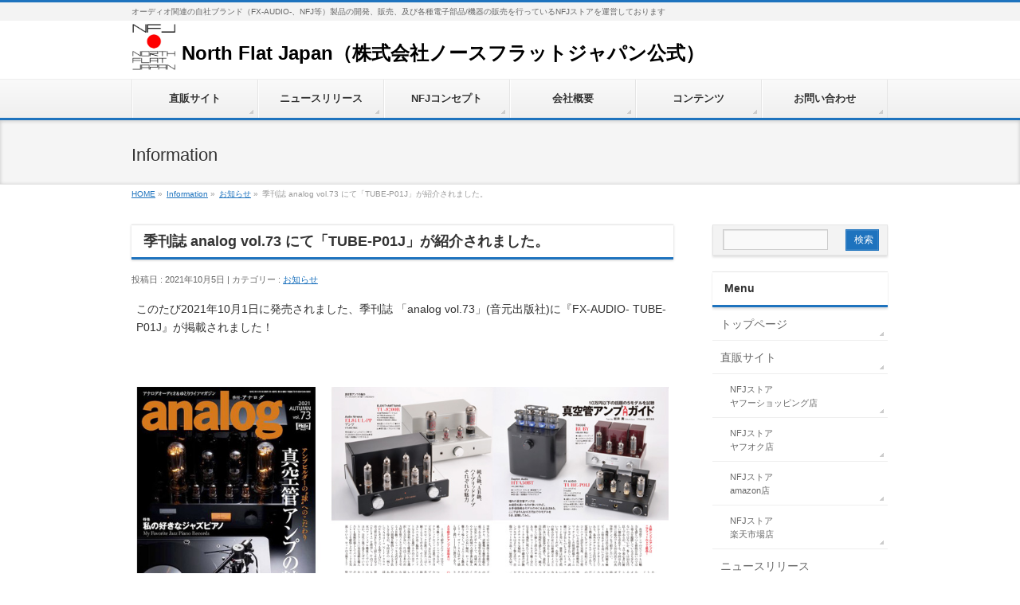

--- FILE ---
content_type: text/html; charset=UTF-8
request_url: http://nfjapan.com/info/%E5%AD%A3%E5%88%8A%E8%AA%8C-analog-vol-73-%E3%81%AB%E3%81%A6%E3%80%8Ctube-p01j%E3%80%8D%E3%81%8C%E7%B4%B9%E4%BB%8B%E3%81%95%E3%82%8C%E3%81%BE%E3%81%97%E3%81%9F%E3%80%82/
body_size: 48040
content:
<!DOCTYPE html>
<!--[if IE]>
<meta http-equiv="X-UA-Compatible" content="edge" />
<![endif]-->
<html xmlns:fb="http://ogp.me/ns/fb#" lang="ja">
<head>
<script async src="//pagead2.googlesyndication.com/pagead/js/adsbygoogle.js"></script>
<meta charset="UTF-8" />
<title>季刊誌 analog vol.73 にて「TUBE-P01J」が紹介されました。 | お知らせ | North Flat Japan（株式会社ノースフラットジャパン公式）</title>
<meta name="description" content="このたび2021年10月1日に発売されました、季刊誌 「analog vol.73」(音元出版社)に『FX-AUDIO- TUBE-P01J』が掲載されました！  &nbsp;    &nbsp;  リーズナブルな真空管アンプ入門ガイド (P88) にて、10万円以下の真空管アンプ 話題の5モデルのうちの一台として、トップに紹介され、 自然で素直な表現と、優しく澄んだサウンドとして好評を頂きました。  FX-AUDIO- TUBE-P01J　真空管プリ" />
<meta name="keywords" content="" />
<LINK REL="SHORTCUT ICON" HREF="http://nfjapan.com/wordpress/favicon.ico" />
<link rel="start" href="http://nfjapan.com/wordpress" title="HOME" />
<link rel='dns-prefetch' href='//cdn.jsdelivr.net' />
<link rel='dns-prefetch' href='//s.w.org' />
<link rel="alternate" type="application/rss+xml" title="North Flat Japan（株式会社ノースフラットジャパン公式） &raquo; フィード" href="http://nfjapan.com/feed/" />
<link rel="alternate" type="application/rss+xml" title="North Flat Japan（株式会社ノースフラットジャパン公式） &raquo; コメントフィード" href="http://nfjapan.com/comments/feed/" />
		<script type="text/javascript">
			window._wpemojiSettings = {"baseUrl":"https:\/\/s.w.org\/images\/core\/emoji\/11\/72x72\/","ext":".png","svgUrl":"https:\/\/s.w.org\/images\/core\/emoji\/11\/svg\/","svgExt":".svg","source":{"concatemoji":"http:\/\/nfjapan.com\/wordpress\/wp-includes\/js\/wp-emoji-release.min.js?ver=4.9.25"}};
			!function(e,a,t){var n,r,o,i=a.createElement("canvas"),p=i.getContext&&i.getContext("2d");function s(e,t){var a=String.fromCharCode;p.clearRect(0,0,i.width,i.height),p.fillText(a.apply(this,e),0,0);e=i.toDataURL();return p.clearRect(0,0,i.width,i.height),p.fillText(a.apply(this,t),0,0),e===i.toDataURL()}function c(e){var t=a.createElement("script");t.src=e,t.defer=t.type="text/javascript",a.getElementsByTagName("head")[0].appendChild(t)}for(o=Array("flag","emoji"),t.supports={everything:!0,everythingExceptFlag:!0},r=0;r<o.length;r++)t.supports[o[r]]=function(e){if(!p||!p.fillText)return!1;switch(p.textBaseline="top",p.font="600 32px Arial",e){case"flag":return s([55356,56826,55356,56819],[55356,56826,8203,55356,56819])?!1:!s([55356,57332,56128,56423,56128,56418,56128,56421,56128,56430,56128,56423,56128,56447],[55356,57332,8203,56128,56423,8203,56128,56418,8203,56128,56421,8203,56128,56430,8203,56128,56423,8203,56128,56447]);case"emoji":return!s([55358,56760,9792,65039],[55358,56760,8203,9792,65039])}return!1}(o[r]),t.supports.everything=t.supports.everything&&t.supports[o[r]],"flag"!==o[r]&&(t.supports.everythingExceptFlag=t.supports.everythingExceptFlag&&t.supports[o[r]]);t.supports.everythingExceptFlag=t.supports.everythingExceptFlag&&!t.supports.flag,t.DOMReady=!1,t.readyCallback=function(){t.DOMReady=!0},t.supports.everything||(n=function(){t.readyCallback()},a.addEventListener?(a.addEventListener("DOMContentLoaded",n,!1),e.addEventListener("load",n,!1)):(e.attachEvent("onload",n),a.attachEvent("onreadystatechange",function(){"complete"===a.readyState&&t.readyCallback()})),(n=t.source||{}).concatemoji?c(n.concatemoji):n.wpemoji&&n.twemoji&&(c(n.twemoji),c(n.wpemoji)))}(window,document,window._wpemojiSettings);
		</script>
		<style type="text/css">
img.wp-smiley,
img.emoji {
	display: inline !important;
	border: none !important;
	box-shadow: none !important;
	height: 1em !important;
	width: 1em !important;
	margin: 0 .07em !important;
	vertical-align: -0.1em !important;
	background: none !important;
	padding: 0 !important;
}
</style>
<link rel='stylesheet' id='bbp-default-css'  href='http://nfjapan.com/wordpress/wp-content/plugins/bbpress/templates/default/css/bbpress.css?ver=2.5.14-6684' type='text/css' media='screen' />
<link rel='stylesheet' id='contact-form-7-css'  href='http://nfjapan.com/wordpress/wp-content/plugins/contact-form-7/includes/css/styles.css?ver=4.3' type='text/css' media='all' />
<script type='text/javascript' src='http://nfjapan.com/wordpress/wp-includes/js/jquery/jquery.js?ver=1.12.4'></script>
<script type='text/javascript' src='http://nfjapan.com/wordpress/wp-includes/js/jquery/jquery-migrate.min.js?ver=1.4.1'></script>
<link rel='https://api.w.org/' href='http://nfjapan.com/wp-json/' />
<link rel="EditURI" type="application/rsd+xml" title="RSD" href="http://nfjapan.com/wordpress/xmlrpc.php?rsd" />
<link rel="wlwmanifest" type="application/wlwmanifest+xml" href="http://nfjapan.com/wordpress/wp-includes/wlwmanifest.xml" /> 
<link rel='prev' title='第3回 FX-AUDIO- TUBE-P01J [チューニングモデル] ご購入予約申し込み者様向け進捗状況' href='http://nfjapan.com/info/tube-p01j_y3j/' />
<link rel='next' title='ムック ステレオ時代neo Vol.4 にて FX-AUDIO-ブランド及び弊社の取材・特集記事が掲載されました。' href='http://nfjapan.com/info/%e3%83%a0%e3%83%83%e3%82%af-%e3%82%b9%e3%83%86%e3%83%ac%e3%82%aa%e6%99%82%e4%bb%a3neo-vol-4-%e3%81%ab%e3%81%a6-fx-audio-%e3%83%96%e3%83%a9%e3%83%b3%e3%83%89%e5%8f%8a%e3%81%b3%e5%bc%8a%e7%a4%be/' />
<link rel="canonical" href="http://nfjapan.com/info/%e5%ad%a3%e5%88%8a%e8%aa%8c-analog-vol-73-%e3%81%ab%e3%81%a6%e3%80%8ctube-p01j%e3%80%8d%e3%81%8c%e7%b4%b9%e4%bb%8b%e3%81%95%e3%82%8c%e3%81%be%e3%81%97%e3%81%9f%e3%80%82/" />
<link rel='shortlink' href='http://nfjapan.com/?p=138706' />
<link rel="alternate" type="application/json+oembed" href="http://nfjapan.com/wp-json/oembed/1.0/embed?url=http%3A%2F%2Fnfjapan.com%2Finfo%2F%25e5%25ad%25a3%25e5%2588%258a%25e8%25aa%258c-analog-vol-73-%25e3%2581%25ab%25e3%2581%25a6%25e3%2580%258ctube-p01j%25e3%2580%258d%25e3%2581%258c%25e7%25b4%25b9%25e4%25bb%258b%25e3%2581%2595%25e3%2582%258c%25e3%2581%25be%25e3%2581%2597%25e3%2581%259f%25e3%2580%2582%2F" />
<link rel="alternate" type="text/xml+oembed" href="http://nfjapan.com/wp-json/oembed/1.0/embed?url=http%3A%2F%2Fnfjapan.com%2Finfo%2F%25e5%25ad%25a3%25e5%2588%258a%25e8%25aa%258c-analog-vol-73-%25e3%2581%25ab%25e3%2581%25a6%25e3%2580%258ctube-p01j%25e3%2580%258d%25e3%2581%258c%25e7%25b4%25b9%25e4%25bb%258b%25e3%2581%2595%25e3%2582%258c%25e3%2581%25be%25e3%2581%2597%25e3%2581%259f%25e3%2580%2582%2F&#038;format=xml" />
<!-- [ BizVektorOGP ] -->
<meta property="og:site_name" content="North Flat Japan（株式会社ノースフラットジャパン公式）" />
<meta property="og:url" content="http://nfjapan.com/info/%e5%ad%a3%e5%88%8a%e8%aa%8c-analog-vol-73-%e3%81%ab%e3%81%a6%e3%80%8ctube-p01j%e3%80%8d%e3%81%8c%e7%b4%b9%e4%bb%8b%e3%81%95%e3%82%8c%e3%81%be%e3%81%97%e3%81%9f%e3%80%82/" />
<meta property="fb:app_id" content="" />
<meta property="og:type" content="article" />
<meta property="og:title" content="季刊誌 analog vol.73 にて「TUBE-P01J」が紹介されました。 | North Flat Japan（株式会社ノースフラットジャパン公式）" />
<meta property="og:description" content="このたび2021年10月1日に発売されました、季刊誌 「analog vol.73」(音元出版社)に『FX-AUDIO- TUBE-P01J』が掲載されました！  &nbsp;    &nbsp;  リーズナブルな真空管アンプ入門ガイド (P88) にて、10万円以下の真空管アンプ 話題の5モデルのうちの一台として、トップに紹介され、 自然で素直な表現と、優しく澄んだサウンドとして好評を頂きました。  FX-AUDIO- TUBE-P01J　真空管プリ" />
<!-- [ /BizVektorOGP ] -->
<link rel="stylesheet" id="bizvektor-sns-css"  href="http://nfjapan.com/wordpress/wp-content/themes/biz-vektor/plugins/sns/style_bizvektor_sns.css" type="text/css" media="all" />
<link href="http://fonts.googleapis.com/css?family=Droid+Sans:700|Lato:900|Anton" rel="stylesheet" type="text/css" />
<link rel="stylesheet" id="bizvektor-option-css"  href="http://nfjapan.com/wordpress/wp-content/themes/biz-vektor/css/bizvektor_common_min.css?20140519" type="text/css" media="all" />
<link rel="pingback" href="http://nfjapan.com/wordpress/xmlrpc.php" />
<!-- BizVektorStyle-->
<link rel="stylesheet" type="text/css" media="all" href="http://nfjapan.com/wordpress/wp-content/themes/biz-vektor/bizvektor_themes/002/002.css" />
<!-- /BizVektorStyle-->
<!--[if lte IE 8]>
<link rel="stylesheet" type="text/css" media="all" href="http://nfjapan.com/wordpress/wp-content/themes/biz-vektor/bizvektor_themes/002/002_oldie.css" />
<![endif]-->
		<style type="text/css">
/* FontNormal */
a,
a:hover,
a:active,
#header #headContact #headContactTel,
#gMenu .menu li a span,
#content h4,
#content h5,
#content dt,
#content .child_page_block h4 a:hover,
#content .child_page_block p a:hover,
.paging span,
.paging a,
#content .infoList ul li .infoTxt a:hover,
#content .infoList .infoListBox div.entryTxtBox h4.entryTitle a,
#footerSiteMap .menu a:hover,
#topPr h3 a:hover,
#topPr .topPrDescription a:hover,
#content ul.linkList li a:hover,
#content .childPageBox ul li.current_page_item a,
#content .childPageBox ul li.current_page_item ul li a:hover,
#content .childPageBox ul li a:hover,
#content .childPageBox ul li.current_page_item a	{ color:#1e73be;}

/* bg */
::selection			{ background-color:#1e73be;}
::-moz-selection	{ background-color:#1e73be;}
/* bg */
#gMenu .assistive-text,
#content .mainFootContact .mainFootBt a,
.paging span.current,
.paging a:hover,
#content .infoList .infoCate a:hover,
#sideTower li.sideBnr#sideContact a,
form#searchform input#searchsubmit,
#pagetop a:hover,
a.btn,
.linkBtn a,
input[type=button],
input[type=submit]	{ background-color:#1e73be;}

/* border */
#searchform input[type=submit],
p.form-submit input[type=submit],
form#searchform input#searchsubmit,
#content form input.wpcf7-submit,
#confirm-button input,
a.btn,
.linkBtn a,
input[type=button],
input[type=submit],
.moreLink a,
#headerTop,
#content h3,
#content .child_page_block h4 a,
.paging span,
.paging a,
form#searchform input#searchsubmit	{ border-color:#1e73be;}

#gMenu	{ border-top-color:#1e73be;}
#content h2,
#content h1.contentTitle,
#content h1.entryPostTitle,
#sideTower .localHead,
#topPr h3 a	{ border-bottom-color:#1e73be; }

@media (min-width: 770px) {
#gMenu { border-top-color:#eeeeee;}
#gMenu	{ border-bottom-color:#1e73be; }
#footMenu .menu li a:hover	{ color:#1e73be; }
}
		</style>
<!--[if lte IE 8]>
<style type="text/css">
#gMenu	{ border-bottom-color:#1e73be; }
#footMenu .menu li a:hover	{ color:#1e73be; }
</style>
<![endif]-->
<style type="text/css">
/*-------------------------------------------*/
/*	menu divide
/*-------------------------------------------*/
@media (min-width: 970px) {
#gMenu .menu li { width:158px; text-align:center; }
#gMenu .menu li.current_page_item,
#gMenu .menu li.current_page_ancestor { width:159px; }
}
</style>
<!--[if lte IE 8]>
<style type="text/css">
#gMenu .menu li { width:158px; text-align:center; }
#gMenu .menu li.current_page_item,
#gMenu .menu li.current_page_ancestor { width:159px; }
</style>
<![endif]-->
<script type="text/javascript">

  var _gaq = _gaq || [];
  _gaq.push(['_setAccount', 'UA-']);
  _gaq.push(['_trackPageview']);

  (function() {
	var ga = document.createElement('script'); ga.type = 'text/javascript'; ga.async = true;
	ga.src = ('https:' == document.location.protocol ? 'https://ssl' : 'http://www') + '.google-analytics.com/ga.js';
	var s = document.getElementsByTagName('script')[0]; s.parentNode.insertBefore(ga, s);
  })();

</script>
		<link rel="stylesheet" type="text/css" media="all" href="http://nfjapan.com/wordpress/wp-content/themes/biz-vektor/style.css" />
<meta id="viewport" name="viewport" content="width=device-width, user-scalable=yes, maximum-scale=1.0, minimum-scale=1.0">
</head>

<body class="info-template-default single single-info postid-138706 two-column right-sidebar">
<div id="fb-root"></div>
<script>(function(d, s, id) {
  var js, fjs = d.getElementsByTagName(s)[0];
  if (d.getElementById(id)) return;
  js = d.createElement(s); js.id = id;
  js.src = "//connect.facebook.net/ja_JP/all.js#xfbml=1&appId=";
  fjs.parentNode.insertBefore(js, fjs);
}(document, 'script', 'facebook-jssdk'));</script>
<div id="wrap">
<!-- [ #headerTop ] -->
<div id="headerTop">
<div class="innerBox">
<div id="site-description">オーディオ関連の自社ブランド（FX-AUDIO-、NFJ等）製品の開発、販売、及び各種電子部品/機器の販売を行っているNFJストアを運営しております</div>
</div>
</div><!-- [ /#headerTop ] -->

<!-- [ #header ] -->
<div id="header">
<div id="headerInner" class="innerBox">
<!-- [ #headLogo ] -->
<div id="site-title">
<a href="http://nfjapan.com/" title="North Flat Japan（株式会社ノースフラットジャパン公式）" rel="home">
<img src="http://nfjapan.com/wordpress/wp-content/uploads/2014/07/nfjlogom.png" alt="North Flat Japan（株式会社ノースフラットジャパン公式）" />&nbsp;North Flat Japan（株式会社ノースフラットジャパン公式）</a>
</div>
<!-- [ /#headLogo ] -->

<!-- [ #headContact ] -->
<!-- [ /#headContact ] -->


</div>
<!-- #headerInner -->
</div>
<!-- [ /#header ] -->

<!-- [ #gMenu ] -->
<div id="gMenu" class="itemClose" onclick="showHide('gMenu');">
<div id="gMenuInner" class="innerBox">
<h3 class="assistive-text"><span>MENU</span></h3>
<div class="skip-link screen-reader-text"><a href="#content" title="メニューを飛ばす">メニューを飛ばす</a></div>
<div class="menu-%e3%83%88%e3%83%83%e3%83%97%e3%83%a1%e3%83%8b%e3%83%a5%e3%83%bc-container"><ul id="menu-%e3%83%88%e3%83%83%e3%83%97%e3%83%a1%e3%83%8b%e3%83%a5%e3%83%bc-1" class="menu"><li id="menu-item-128" class="menu-item menu-item-type-custom menu-item-object-custom menu-item-has-children"><a><strong>直販サイト</strong></a>
<ul class="sub-menu">
	<li id="menu-item-129" class="menu-item menu-item-type-custom menu-item-object-custom"><a target="_blank" href="http://store.shopping.yahoo.co.jp/nfj/">NFJストア<br />ヤフーショッピング店</a></li>
	<li id="menu-item-130" class="menu-item menu-item-type-custom menu-item-object-custom"><a target="_blank" href="https://auctions.yahoo.co.jp/seller/nfj_2009?alocale=0jp&amp;apg=1&amp;s1=bids&amp;o1=a&amp;mode=2&amp;u=%3bnfj_2009&amp;ngram=1">NFJストア<br />ヤフオク店</a></li>
	<li id="menu-item-131" class="menu-item menu-item-type-custom menu-item-object-custom"><a target="_blank" href="http://www.amazon.co.jp/mn/search/?_encoding=UTF8&amp;camp=247&amp;creative=7399&amp;linkCode=ur2&amp;me=A2XH86Z7PJ6JZJ&amp;merchant=A2XH86Z7PJ6JZJ&amp;qid=1404631470&amp;tag=nfj2009-22">NFJストア<br />amazon店</a></li>
	<li id="menu-item-138000" class="menu-item menu-item-type-custom menu-item-object-custom"><a target="_blank" href="https://www.rakuten.co.jp/nfjapan/">NFJストア<br />楽天市場店</a></li>
</ul>
</li>
<li id="menu-item-148" class="menu-item menu-item-type-post_type menu-item-object-page menu-item-has-children"><a href="http://nfjapan.com/news-release/"><strong>ニュースリリース</strong></a>
<ul class="sub-menu">
	<li id="menu-item-814" class="menu-item menu-item-type-post_type menu-item-object-page"><a href="http://nfjapan.com/news-release/">ニュースリリース</a></li>
	<li id="menu-item-398" class="menu-item menu-item-type-post_type menu-item-object-page"><a href="http://nfjapan.com/press_demo/">デモ・評価用製品貸出し</a></li>
</ul>
</li>
<li id="menu-item-19" class="menu-item menu-item-type-post_type menu-item-object-page menu-item-has-children"><a href="http://nfjapan.com/concept/"><strong>NFJコンセプト</strong></a>
<ul class="sub-menu">
	<li id="menu-item-820" class="menu-item menu-item-type-post_type menu-item-object-page"><a href="http://nfjapan.com/concept/">NFJコンセプト</a></li>
</ul>
</li>
<li id="menu-item-20" class="menu-item menu-item-type-post_type menu-item-object-page menu-item-has-children"><a href="http://nfjapan.com/company/"><strong>会社概要</strong></a>
<ul class="sub-menu">
	<li id="menu-item-815" class="menu-item menu-item-type-post_type menu-item-object-page"><a href="http://nfjapan.com/company/">会社概要</a></li>
	<li id="menu-item-634" class="menu-item menu-item-type-post_type menu-item-object-page"><a href="http://nfjapan.com/recruit/">採用情報</a></li>
</ul>
</li>
<li id="menu-item-822" class="menu-item menu-item-type-custom menu-item-object-custom menu-item-has-children"><a href="http://audio.nfjapan.com"><strong>コンテンツ</strong></a>
<ul class="sub-menu">
	<li id="menu-item-821" class="menu-item menu-item-type-custom menu-item-object-custom"><a href="http://audio.nfjapan.com/">NFJ Labo<br>AudioHowto ＆ FAQ</a></li>
</ul>
</li>
<li id="menu-item-18" class="menu-item menu-item-type-post_type menu-item-object-page"><a href="http://nfjapan.com/contact/"><strong>お問い合わせ</strong></a></li>
</ul></div></div><!-- [ /#gMenuInner ] -->
</div>
<!-- [ /#gMenu ] -->

<div id="pageTitBnr">
<div class="innerBox">
<div id="pageTitInner">
<div id="pageTit">Information</div>
</div><!-- [ /#pageTitInner ] -->
</div>
</div><!-- [ /#pageTitBnr ] -->
<!-- [ #panList ] -->
<div id="panList">
<div id="panListInner" class="innerBox">
<ul><li id="panHome"><a href="http://nfjapan.com">HOME</a> &raquo; </li><li><a href="http://nfjapan.com/info">Information</a> &raquo; </li><li><a href="http://nfjapan.com/info-cat/news/" rel="tag">お知らせ</a> &raquo; </li><li>季刊誌 analog vol.73 にて「TUBE-P01J」が紹介されました。</li></ul></div>
</div>
<!-- [ /#panList ] -->

<div id="main">
<!-- [ #container ] -->
<div id="container" class="innerBox">
	<!-- [ #content ] -->
	<div id="content">

<!-- [ #post- ] -->
<div id="post-138706" class="post-138706 info type-info status-publish hentry info-cat-news">
	<h1 class="entryPostTitle">季刊誌 analog vol.73 にて「TUBE-P01J」が紹介されました。</h1>
		<div class="entry-meta">
	投稿日 : 2021年10月5日	 | 
	カテゴリー : <a href="http://nfjapan.com/info-cat/news/" rel="tag">お知らせ</a>		</div><!-- .entry-meta -->

	<div class="entry-content post-content">
		<p>このたび2021年10月1日に発売されました、季刊誌 「analog vol.73」(音元出版社)に『FX-AUDIO- TUBE-P01J』が掲載されました！</p>
<p>&nbsp;</p>
<p><a href="https://phileweb.shop/magazines/quarterly/-analog-/analog-vol73/" target="_blank" rel="noopener"><img class="aligncenter size-full wp-image-138702" src="http://nfjapan.com/wordpress/wp-content/uploads/2021/10/analog73_1.jpg" alt="" width="900" height="410" srcset="http://nfjapan.com/wordpress/wp-content/uploads/2021/10/analog73_1.jpg 900w, http://nfjapan.com/wordpress/wp-content/uploads/2021/10/analog73_1-300x137.jpg 300w, http://nfjapan.com/wordpress/wp-content/uploads/2021/10/analog73_1-768x350.jpg 768w" sizes="(max-width: 900px) 100vw, 900px" /></a></p>
<p>&nbsp;</p>
<p><strong>リーズナブルな真空管アンプ入門ガイド</strong> (P88)<br />
にて、10万円以下の真空管アンプ 話題の5モデルのうちの一台として、トップに紹介され、<br />
自然で素直な表現と、優しく澄んだサウンドとして好評を頂きました。</p>
<p><a href="https://store.shopping.yahoo.co.jp/nfj/tubep01ja1.html">FX-AUDIO- TUBE-P01J　真空管プリメインアンプのご購入こちら</a></p>
<p>【参考リンク】<br />
<a href="http://nfjapan.com/?p=138334">FX-AUDIO- TUBE-P01J　真空管プリメインアンプの詳細(ニュースリリース)はこちら<br />
</a><a href="http://nfjapan.com/?p=138682" target="_blank" rel="noopener">2万円を切るシングルエンド純A級 真空管プリメインアンプ FX-AUDIO-『TUBE-P01J』予約販売を再開</a><br />
<a href="http://nfjapan.com/newsrelease/tubep01jcnr.pdf" target="_blank" rel="noopener">リリース資料(PDFファイル)</a></p>
<p>「analog vol.73」は全国主要書店、及びamazon等ネット書店でお求めください。<br />
<iframe style="width: 120px; height: 240px;" frameborder="0" height="240" marginheight="0" marginwidth="0" scrolling="no" src="//rcm-fe.amazon-adsystem.com/e/cm?lt1=_blank&amp;bc1=000000&amp;IS2=1&amp;bg1=FFFFFF&amp;fc1=000000&amp;lc1=0000FF&amp;t=nfj2009-22&amp;language=ja_JP&amp;o=9&amp;p=8&amp;l=as4&amp;m=amazon&amp;f=ifr&amp;ref=as_ss_li_til&amp;asins=B09FX613D4&amp;linkId=61db1115cf2c1a53bae06193b08b25b6" width="300" data-mce-fragment="1"><span data-mce-type="bookmark" style="display: inline-block; width: 0px; overflow: hidden; line-height: 0;" class="mce_SELRES_start">﻿</span><span data-mce-type="bookmark" style="display: inline-block; width: 0px; overflow: hidden; line-height: 0;" class="mce_SELRES_start">﻿</span></iframe></p>
			</div><!-- .entry-content -->


<!-- [ .socialSet ] -->

<div class="socialSet">

<ul style="margin-left:0px;">

<li class="sb_facebook sb_icon">
<a href="http://www.facebook.com/sharer.php?src=bm&u=http://nfjapan.com/info/%e5%ad%a3%e5%88%8a%e8%aa%8c-analog-vol-73-%e3%81%ab%e3%81%a6%e3%80%8ctube-p01j%e3%80%8d%e3%81%8c%e7%b4%b9%e4%bb%8b%e3%81%95%e3%82%8c%e3%81%be%e3%81%97%e3%81%9f%e3%80%82/&amp;t=%E5%AD%A3%E5%88%8A%E8%AA%8C+analog+vol.73+%E3%81%AB%E3%81%A6%E3%80%8CTUBE-P01J%E3%80%8D%E3%81%8C%E7%B4%B9%E4%BB%8B%E3%81%95%E3%82%8C%E3%81%BE%E3%81%97%E3%81%9F%E3%80%82+%7C+%E3%81%8A%E7%9F%A5%E3%82%89%E3%81%9B+%7C+North+Flat+Japan%EF%BC%88%E6%A0%AA%E5%BC%8F%E4%BC%9A%E7%A4%BE%E3%83%8E%E3%83%BC%E3%82%B9%E3%83%95%E3%83%A9%E3%83%83%E3%83%88%E3%82%B8%E3%83%A3%E3%83%91%E3%83%B3%E5%85%AC%E5%BC%8F%EF%BC%89" target="_blank" onclick="javascript:window.open(this.href, '', 'menubar=no,toolbar=no,resizable=yes,scrollbars=yes,height=400,width=600');return false;" ><span class="vk_icon_w_r_sns_fb icon_sns"></span><span class="sns_txt">Facebook</span>
</a>
</li>

<li class="sb_hatena sb_icon">
<a href="http://b.hatena.ne.jp/add?mode=confirm&url=http://nfjapan.com/info/%e5%ad%a3%e5%88%8a%e8%aa%8c-analog-vol-73-%e3%81%ab%e3%81%a6%e3%80%8ctube-p01j%e3%80%8d%e3%81%8c%e7%b4%b9%e4%bb%8b%e3%81%95%e3%82%8c%e3%81%be%e3%81%97%e3%81%9f%e3%80%82/&amp;title=%E5%AD%A3%E5%88%8A%E8%AA%8C+analog+vol.73+%E3%81%AB%E3%81%A6%E3%80%8CTUBE-P01J%E3%80%8D%E3%81%8C%E7%B4%B9%E4%BB%8B%E3%81%95%E3%82%8C%E3%81%BE%E3%81%97%E3%81%9F%E3%80%82+%7C+%E3%81%8A%E7%9F%A5%E3%82%89%E3%81%9B+%7C+North+Flat+Japan%EF%BC%88%E6%A0%AA%E5%BC%8F%E4%BC%9A%E7%A4%BE%E3%83%8E%E3%83%BC%E3%82%B9%E3%83%95%E3%83%A9%E3%83%83%E3%83%88%E3%82%B8%E3%83%A3%E3%83%91%E3%83%B3%E5%85%AC%E5%BC%8F%EF%BC%89" target="_blank" onclick="javascript:window.open(this.href, '', 'menubar=no,toolbar=no,resizable=yes,scrollbars=yes,height=400,width=520');return false;"><span class="vk_icon_w_r_sns_hatena icon_sns"></span><span class="sns_txt">Hatena</span></a>
</li>

<li class="sb_twitter sb_icon">
<a href="http://twitter.com/intent/tweet?url=http://nfjapan.com/info/%e5%ad%a3%e5%88%8a%e8%aa%8c-analog-vol-73-%e3%81%ab%e3%81%a6%e3%80%8ctube-p01j%e3%80%8d%e3%81%8c%e7%b4%b9%e4%bb%8b%e3%81%95%e3%82%8c%e3%81%be%e3%81%97%e3%81%9f%e3%80%82/&amp;text=%E5%AD%A3%E5%88%8A%E8%AA%8C+analog+vol.73+%E3%81%AB%E3%81%A6%E3%80%8CTUBE-P01J%E3%80%8D%E3%81%8C%E7%B4%B9%E4%BB%8B%E3%81%95%E3%82%8C%E3%81%BE%E3%81%97%E3%81%9F%E3%80%82+%7C+%E3%81%8A%E7%9F%A5%E3%82%89%E3%81%9B+%7C+North+Flat+Japan%EF%BC%88%E6%A0%AA%E5%BC%8F%E4%BC%9A%E7%A4%BE%E3%83%8E%E3%83%BC%E3%82%B9%E3%83%95%E3%83%A9%E3%83%83%E3%83%88%E3%82%B8%E3%83%A3%E3%83%91%E3%83%B3%E5%85%AC%E5%BC%8F%EF%BC%89" target="_blank" onclick="javascript:window.open(this.href, '', 'menubar=no,toolbar=no,resizable=yes,scrollbars=yes,height=300,width=600');return false;" ><span class="vk_icon_w_r_sns_twitter icon_sns"></span><span class="sns_txt">twitter</span></a>
</li>

<li class="sb_google sb_icon">
<a href="https://plus.google.com/share?url=http://nfjapan.com/info/%e5%ad%a3%e5%88%8a%e8%aa%8c-analog-vol-73-%e3%81%ab%e3%81%a6%e3%80%8ctube-p01j%e3%80%8d%e3%81%8c%e7%b4%b9%e4%bb%8b%e3%81%95%e3%82%8c%e3%81%be%e3%81%97%e3%81%9f%e3%80%82/&amp;t=%E5%AD%A3%E5%88%8A%E8%AA%8C+analog+vol.73+%E3%81%AB%E3%81%A6%E3%80%8CTUBE-P01J%E3%80%8D%E3%81%8C%E7%B4%B9%E4%BB%8B%E3%81%95%E3%82%8C%E3%81%BE%E3%81%97%E3%81%9F%E3%80%82+%7C+%E3%81%8A%E7%9F%A5%E3%82%89%E3%81%9B+%7C+North+Flat+Japan%EF%BC%88%E6%A0%AA%E5%BC%8F%E4%BC%9A%E7%A4%BE%E3%83%8E%E3%83%BC%E3%82%B9%E3%83%95%E3%83%A9%E3%83%83%E3%83%88%E3%82%B8%E3%83%A3%E3%83%91%E3%83%B3%E5%85%AC%E5%BC%8F%EF%BC%89" target="_blank" onclick="javascript:window.open(this.href, '', 'menubar=no,toolbar=no,resizable=yes,scrollbars=yes,height=600,width=600');return false;"><span class="vk_icon_w_r_sns_google icon_sns"></span><span class="sns_txt">Google+</span></a>
</li>

<li class="sb_line sb_icon">
<a href="http://line.naver.jp/R/msg/text/?%E5%AD%A3%E5%88%8A%E8%AA%8C+analog+vol.73+%E3%81%AB%E3%81%A6%E3%80%8CTUBE-P01J%E3%80%8D%E3%81%8C%E7%B4%B9%E4%BB%8B%E3%81%95%E3%82%8C%E3%81%BE%E3%81%97%E3%81%9F%E3%80%82+%7C+%E3%81%8A%E7%9F%A5%E3%82%89%E3%81%9B+%7C+North+Flat+Japan%EF%BC%88%E6%A0%AA%E5%BC%8F%E4%BC%9A%E7%A4%BE%E3%83%8E%E3%83%BC%E3%82%B9%E3%83%95%E3%83%A9%E3%83%83%E3%83%88%E3%82%B8%E3%83%A3%E3%83%91%E3%83%B3%E5%85%AC%E5%BC%8F%EF%BC%89%0D%0Ahttp://nfjapan.com/info/%e5%ad%a3%e5%88%8a%e8%aa%8c-analog-vol-73-%e3%81%ab%e3%81%a6%e3%80%8ctube-p01j%e3%80%8d%e3%81%8c%e7%b4%b9%e4%bb%8b%e3%81%95%e3%82%8c%e3%81%be%e3%81%97%e3%81%9f%e3%80%82/"><span class="vk_icon_w_r_sns_line icon_sns"></span><span class="sns_txt">LINE</span></a>
</li>

<li class="sb_pocket"><span></span>
<a data-pocket-label="pocket" data-pocket-count="horizontal" class="pocket-btn" data-save-url="http://nfjapan.com/info/%e5%ad%a3%e5%88%8a%e8%aa%8c-analog-vol-73-%e3%81%ab%e3%81%a6%e3%80%8ctube-p01j%e3%80%8d%e3%81%8c%e7%b4%b9%e4%bb%8b%e3%81%95%e3%82%8c%e3%81%be%e3%81%97%e3%81%9f%e3%80%82/" data-lang="en"></a>
<script type="text/javascript">!function(d,i){if(!d.getElementById(i)){var j=d.createElement("script");j.id=i;j.src="https://widgets.getpocket.com/v1/j/btn.js?v=1";var w=d.getElementById(i);d.body.appendChild(j);}}(document,"pocket-btn-js");</script>
</li>

</ul>

</div>
<!-- [ /.socialSet ] -->
</div>
<!-- [ /#post- ] -->

<div id="nav-below" class="navigation">
	<div class="nav-previous"><a href="http://nfjapan.com/info/tube-p01j_y3j/" rel="prev"><span class="meta-nav">&larr;</span> 第3回 FX-AUDIO- TUBE-P01J [チューニングモデル] ご購入予約申し込み者様向け進捗状況</a></div>
	<div class="nav-next"><a href="http://nfjapan.com/info/%e3%83%a0%e3%83%83%e3%82%af-%e3%82%b9%e3%83%86%e3%83%ac%e3%82%aa%e6%99%82%e4%bb%a3neo-vol-4-%e3%81%ab%e3%81%a6-fx-audio-%e3%83%96%e3%83%a9%e3%83%b3%e3%83%89%e5%8f%8a%e3%81%b3%e5%bc%8a%e7%a4%be/" rel="next">ムック ステレオ時代neo Vol.4 にて FX-AUDIO-ブランド及び弊社の取材・特集記事が掲載されました。 <span class="meta-nav">&rarr;</span></a></div>
</div><!-- #nav-below -->


<div id="comments">





</div><!-- #comments -->


</div>
<!-- [ /#content ] -->

<!-- [ #sideTower ] -->
<div id="sideTower">
	<div class="sideWidget" id="search-2" class="widget widget_search"><form role="search" method="get" id="searchform" class="searchform" action="http://nfjapan.com/">
				<div>
					<label class="screen-reader-text" for="s">検索:</label>
					<input type="text" value="" name="s" id="s" />
					<input type="submit" id="searchsubmit" value="検索" />
				</div>
			</form></div><div class="sideWidget" id="nav_menu-2" class="widget widget_nav_menu"><h3 class="localHead">Menu</h3><div class="menu-%e3%82%b5%e3%82%a4%e3%83%89%e3%83%a1%e3%83%8b%e3%83%a5%e3%83%bc-container"><ul id="menu-%e3%82%b5%e3%82%a4%e3%83%89%e3%83%a1%e3%83%8b%e3%83%a5%e3%83%bc" class="menu"><li id="menu-item-132" class="menu-item menu-item-type-custom menu-item-object-custom menu-item-home menu-item-132"><a href="http://nfjapan.com/">トップページ</a></li>
<li id="menu-item-133" class="menu-item menu-item-type-custom menu-item-object-custom menu-item-has-children menu-item-133"><a>直販サイト</a>
<ul class="sub-menu">
	<li id="menu-item-134" class="menu-item menu-item-type-custom menu-item-object-custom menu-item-134"><a target="_blank" href="http://store.shopping.yahoo.co.jp/nfj/">NFJストア<br />ヤフーショッピング店</a></li>
	<li id="menu-item-135" class="menu-item menu-item-type-custom menu-item-object-custom menu-item-135"><a target="_blank" href="https://auctions.yahoo.co.jp/seller/nfj_2009?alocale=0jp&#038;apg=1&#038;s1=bids&#038;o1=a&#038;mode=2&#038;u=%3bnfj_2009&#038;ngram=1">NFJストア<br />ヤフオク店</a></li>
	<li id="menu-item-136" class="menu-item menu-item-type-custom menu-item-object-custom menu-item-136"><a target="_blank" href="http://www.amazon.co.jp/mn/search/?_encoding=UTF8&#038;camp=247&#038;creative=7399&#038;linkCode=ur2&#038;me=A2XH86Z7PJ6JZJ&#038;merchant=A2XH86Z7PJ6JZJ&#038;qid=1404631470&#038;tag=nfj2009-22">NFJストア<br />amazon店</a></li>
	<li id="menu-item-138001" class="menu-item menu-item-type-custom menu-item-object-custom menu-item-138001"><a target="_blank" href="https://www.rakuten.co.jp/nfjapan/">NFJストア<br />楽天市場店</a></li>
</ul>
</li>
<li id="menu-item-160" class="menu-item menu-item-type-post_type menu-item-object-page menu-item-has-children menu-item-160"><a href="http://nfjapan.com/news-release/">ニュースリリース</a>
<ul class="sub-menu">
	<li id="menu-item-399" class="menu-item menu-item-type-post_type menu-item-object-page menu-item-399"><a href="http://nfjapan.com/press_demo/">デモ・評価用製品貸出し</a></li>
</ul>
</li>
<li id="menu-item-22" class="menu-item menu-item-type-post_type menu-item-object-page menu-item-22"><a href="http://nfjapan.com/concept/">NFJコンセプト</a></li>
<li id="menu-item-23" class="menu-item menu-item-type-post_type menu-item-object-page menu-item-has-children menu-item-23"><a href="http://nfjapan.com/company/">会社概要</a>
<ul class="sub-menu">
	<li id="menu-item-633" class="menu-item menu-item-type-post_type menu-item-object-page menu-item-633"><a href="http://nfjapan.com/recruit/">採用情報</a></li>
</ul>
</li>
<li id="menu-item-21" class="menu-item menu-item-type-post_type menu-item-object-page menu-item-21"><a href="http://nfjapan.com/contact/">お問い合わせ</a></li>
</ul></div></div>		<div class="sideWidget" id="recent-posts-2" class="widget widget_recent_entries">		<h3 class="localHead">最近の投稿</h3>		<ul>
											<li>
					<a href="http://nfjapan.com/%e6%96%b0%e8%a3%bd%e5%93%81%e3%81%ae%e3%81%94%e6%a1%88%e5%86%85/tpa3116%e6%90%ad%e8%bc%89-pbtl%e9%a7%86%e5%8b%95-max100w-%e3%83%ad%e3%83%bc%e3%83%91%e3%82%b9%e3%83%95%e3%82%a3%e3%83%ab%e3%82%bf%e3%83%bc%e6%90%ad%e8%bc%89%e3%83%a2%e3%83%8e%e3%83%a9%e3%83%ab/">TPA3116搭載 PBTL駆動 MAX100W ローパスフィルター搭載モノラルアンプ FX-AUDIO- 『FX-W1001J』を新発売</a>
									</li>
											<li>
					<a href="http://nfjapan.com/%e6%96%b0%e8%a3%bd%e5%93%81%e3%81%ae%e3%81%94%e6%a1%88%e5%86%85/es9018k2m%e6%90%ad%e8%bc%89%e3%81%aehdmiarc%e5%85%a5%e5%8a%9b%e5%af%be%e5%bf%9c%e8%b6%85%e5%b0%8f%e5%9e%8bdac-fx-audio-%e3%80%8ehac-03j%e3%80%8f%e3%82%92%e6%96%b0%e7%99%ba%e5%a3%b2/">ES9018K2M搭載のHDMI(ARC)入力対応超小型DAC FX-AUDIO-『HAC-03J』を新発売</a>
									</li>
											<li>
					<a href="http://nfjapan.com/%e6%96%b0%e8%a3%bd%e5%93%81%e3%81%ae%e3%81%94%e6%a1%88%e5%86%85/usb%e3%83%90%e3%82%b9%e3%83%91%e3%83%af%e3%83%bc%e5%8b%95%e4%bd%9c%e3%83%bb%e3%82%b3%e3%83%b3%e3%83%91%e3%82%af%e3%83%88%e3%82%b5%e3%82%a4%e3%82%ba%e3%81%ae-%e3%83%8f%e3%82%a4%e3%83%ac%e3%82%bedsd11-3/">USBバスパワー動作・コンパクトサイズの ハイレゾDSD11.2MHz対応 D/Aコンバーター FX-AUDIO-『DAC-SQ00J』を新発売</a>
									</li>
											<li>
					<a href="http://nfjapan.com/%e6%96%b0%e8%a3%bd%e5%93%81%e3%81%ae%e3%81%94%e6%a1%88%e5%86%85/%e3%83%8f%e3%82%a4%e3%82%a8%e3%83%b3%e3%83%89%e3%82%aa%e3%83%bc%e3%83%87%e3%82%a3%e3%82%aa%e7%94%a8dac-wm8741%e6%90%ad%e8%bc%89-%e3%83%8f%e3%82%a4%e3%83%ac%e3%82%bedac-ddc%e3%81%ae%e7%89%b9%e5%88%a5/">ハイエンドオーディオ用DAC WM8741搭載 ハイレゾDAC/DDCの特別仕様・最終生産モデル FX-AUDIO-『FX-02J+ Final Edition』発売日決定と予約販売のご案内</a>
									</li>
											<li>
					<a href="http://nfjapan.com/%e6%96%b0%e8%a3%bd%e5%93%81%e3%81%ae%e3%81%94%e6%a1%88%e5%86%85/mm%e3%82%ab%e3%83%bc%e3%83%88%e3%83%aa%e3%83%83%e3%82%b8%e5%af%be%e5%bf%9c-%e3%83%95%e3%82%a9%e3%83%8e%e3%82%a4%e3%82%b3%e3%83%a9%e3%82%a4%e3%82%b6%e3%83%bc%e3%83%97%e3%83%aa%e3%82%a2%e3%83%b3-2/">MMカートリッジ対応 フォノイコライザープリアンプの特別限定モデル FX-AUDIO- 『PE-01J LIMITED』を発売</a>
									</li>
					</ul>
		</div><div class="sideWidget" id="archives-2" class="widget widget_archive"><h3 class="localHead">アーカイブ</h3>		<ul>
			<li><a href='http://nfjapan.com/2026/01/?post_type=post'>2026年1月</a></li>
	<li><a href='http://nfjapan.com/2025/09/?post_type=post'>2025年9月</a></li>
	<li><a href='http://nfjapan.com/2025/08/?post_type=post'>2025年8月</a></li>
	<li><a href='http://nfjapan.com/2025/07/?post_type=post'>2025年7月</a></li>
	<li><a href='http://nfjapan.com/2025/06/?post_type=post'>2025年6月</a></li>
	<li><a href='http://nfjapan.com/2024/12/?post_type=post'>2024年12月</a></li>
	<li><a href='http://nfjapan.com/2024/10/?post_type=post'>2024年10月</a></li>
	<li><a href='http://nfjapan.com/2024/07/?post_type=post'>2024年7月</a></li>
	<li><a href='http://nfjapan.com/2024/04/?post_type=post'>2024年4月</a></li>
	<li><a href='http://nfjapan.com/2024/03/?post_type=post'>2024年3月</a></li>
	<li><a href='http://nfjapan.com/2024/01/?post_type=post'>2024年1月</a></li>
	<li><a href='http://nfjapan.com/2023/12/?post_type=post'>2023年12月</a></li>
	<li><a href='http://nfjapan.com/2023/10/?post_type=post'>2023年10月</a></li>
	<li><a href='http://nfjapan.com/2023/07/?post_type=post'>2023年7月</a></li>
	<li><a href='http://nfjapan.com/2023/06/?post_type=post'>2023年6月</a></li>
	<li><a href='http://nfjapan.com/2023/05/?post_type=post'>2023年5月</a></li>
	<li><a href='http://nfjapan.com/2023/04/?post_type=post'>2023年4月</a></li>
	<li><a href='http://nfjapan.com/2023/03/?post_type=post'>2023年3月</a></li>
	<li><a href='http://nfjapan.com/2022/12/?post_type=post'>2022年12月</a></li>
	<li><a href='http://nfjapan.com/2022/10/?post_type=post'>2022年10月</a></li>
	<li><a href='http://nfjapan.com/2022/09/?post_type=post'>2022年9月</a></li>
	<li><a href='http://nfjapan.com/2022/07/?post_type=post'>2022年7月</a></li>
	<li><a href='http://nfjapan.com/2022/06/?post_type=post'>2022年6月</a></li>
	<li><a href='http://nfjapan.com/2022/05/?post_type=post'>2022年5月</a></li>
	<li><a href='http://nfjapan.com/2022/04/?post_type=post'>2022年4月</a></li>
	<li><a href='http://nfjapan.com/2022/02/?post_type=post'>2022年2月</a></li>
	<li><a href='http://nfjapan.com/2022/01/?post_type=post'>2022年1月</a></li>
	<li><a href='http://nfjapan.com/2021/12/?post_type=post'>2021年12月</a></li>
	<li><a href='http://nfjapan.com/2021/10/?post_type=post'>2021年10月</a></li>
	<li><a href='http://nfjapan.com/2021/09/?post_type=post'>2021年9月</a></li>
	<li><a href='http://nfjapan.com/2021/08/?post_type=post'>2021年8月</a></li>
	<li><a href='http://nfjapan.com/2021/07/?post_type=post'>2021年7月</a></li>
	<li><a href='http://nfjapan.com/2021/02/?post_type=post'>2021年2月</a></li>
	<li><a href='http://nfjapan.com/2020/04/?post_type=post'>2020年4月</a></li>
	<li><a href='http://nfjapan.com/2020/03/?post_type=post'>2020年3月</a></li>
	<li><a href='http://nfjapan.com/2020/02/?post_type=post'>2020年2月</a></li>
	<li><a href='http://nfjapan.com/2019/12/?post_type=post'>2019年12月</a></li>
	<li><a href='http://nfjapan.com/2019/10/?post_type=post'>2019年10月</a></li>
	<li><a href='http://nfjapan.com/2019/09/?post_type=post'>2019年9月</a></li>
	<li><a href='http://nfjapan.com/2019/08/?post_type=post'>2019年8月</a></li>
	<li><a href='http://nfjapan.com/2019/07/?post_type=post'>2019年7月</a></li>
	<li><a href='http://nfjapan.com/2019/06/?post_type=post'>2019年6月</a></li>
	<li><a href='http://nfjapan.com/2019/04/?post_type=post'>2019年4月</a></li>
	<li><a href='http://nfjapan.com/2019/03/?post_type=post'>2019年3月</a></li>
	<li><a href='http://nfjapan.com/2019/02/?post_type=post'>2019年2月</a></li>
	<li><a href='http://nfjapan.com/2018/12/?post_type=post'>2018年12月</a></li>
	<li><a href='http://nfjapan.com/2018/11/?post_type=post'>2018年11月</a></li>
	<li><a href='http://nfjapan.com/2018/10/?post_type=post'>2018年10月</a></li>
	<li><a href='http://nfjapan.com/2018/09/?post_type=post'>2018年9月</a></li>
	<li><a href='http://nfjapan.com/2018/08/?post_type=post'>2018年8月</a></li>
	<li><a href='http://nfjapan.com/2018/07/?post_type=post'>2018年7月</a></li>
	<li><a href='http://nfjapan.com/2018/06/?post_type=post'>2018年6月</a></li>
	<li><a href='http://nfjapan.com/2018/05/?post_type=post'>2018年5月</a></li>
	<li><a href='http://nfjapan.com/2018/03/?post_type=post'>2018年3月</a></li>
	<li><a href='http://nfjapan.com/2018/01/?post_type=post'>2018年1月</a></li>
	<li><a href='http://nfjapan.com/2017/12/?post_type=post'>2017年12月</a></li>
	<li><a href='http://nfjapan.com/2017/10/?post_type=post'>2017年10月</a></li>
	<li><a href='http://nfjapan.com/2017/09/?post_type=post'>2017年9月</a></li>
	<li><a href='http://nfjapan.com/2017/06/?post_type=post'>2017年6月</a></li>
	<li><a href='http://nfjapan.com/2017/05/?post_type=post'>2017年5月</a></li>
	<li><a href='http://nfjapan.com/2017/03/?post_type=post'>2017年3月</a></li>
	<li><a href='http://nfjapan.com/2016/11/?post_type=post'>2016年11月</a></li>
	<li><a href='http://nfjapan.com/2016/09/?post_type=post'>2016年9月</a></li>
	<li><a href='http://nfjapan.com/2016/08/?post_type=post'>2016年8月</a></li>
	<li><a href='http://nfjapan.com/2016/07/?post_type=post'>2016年7月</a></li>
	<li><a href='http://nfjapan.com/2016/06/?post_type=post'>2016年6月</a></li>
	<li><a href='http://nfjapan.com/2016/04/?post_type=post'>2016年4月</a></li>
	<li><a href='http://nfjapan.com/2016/02/?post_type=post'>2016年2月</a></li>
	<li><a href='http://nfjapan.com/2015/08/?post_type=post'>2015年8月</a></li>
	<li><a href='http://nfjapan.com/2015/07/?post_type=post'>2015年7月</a></li>
	<li><a href='http://nfjapan.com/2015/06/?post_type=post'>2015年6月</a></li>
		</ul>
		</div><div class="sideWidget" id="categories-2" class="widget widget_categories"><h3 class="localHead">カテゴリー</h3>		<ul>
	<li class="cat-item cat-item-10"><a href="http://nfjapan.com/category/ir%e6%83%85%e5%a0%b1/" >IR情報</a>
</li>
	<li class="cat-item cat-item-9"><a href="http://nfjapan.com/category/%e5%86%8d%e8%b2%a9%e3%81%ae%e3%81%94%e6%a1%88%e5%86%85/" >再販のご案内</a>
</li>
	<li class="cat-item cat-item-7"><a href="http://nfjapan.com/category/%e6%96%b0%e8%a3%bd%e5%93%81%e3%81%ae%e3%81%94%e6%a1%88%e5%86%85/" >新製品のご案内</a>
</li>
	<li class="cat-item cat-item-11"><a href="http://nfjapan.com/category/%e8%a3%bd%e5%93%81%e3%83%aa%e3%83%8b%e3%83%a5%e3%83%bc%e3%82%a2%e3%83%ab%e3%81%ae%e3%81%94%e6%a1%88%e5%86%85/" >製品リニューアルのご案内</a>
</li>
	<li class="cat-item cat-item-8"><a href="http://nfjapan.com/category/media/" >雑誌・媒体掲載</a>
</li>
		</ul>
</div><div class="sideWidget" id="text-2" class="widget widget_text"><h3 class="localHead">Link</h3>			<div class="textwidget"><p style="margin-bottom:10px;"><a href="http://audio.nfjapan.com/" target="_blank">
<img src="http://nfjapan.com/images/nfjlabo_link.png">
</a></p>


<p style="margin-bottom:10px;"><a href="https://store.shopping.yahoo.co.jp/nfj/" target="_blank">
<img src="http://nfjapan.com/images/yshopping_link.png">
</a></p>

<p style="margin-bottom:10px;"><a href="https://auctions.yahoo.co.jp/seller/nfj_2009?alocale=0jp&apg=1&s1=bids&o1=a&mode=2&u=%3bnfj_2009&ngram=1" target="_blank">
<img src="http://nfjapan.com/images/yahooauction_link.png">
</a></p>

<p style="margin-bottom:10px;"><a href="http://www.amazon.co.jp/mn/search/?_encoding=UTF8&camp=247&creative=7399&linkCode=ur2&me=A2XH86Z7PJ6JZJ&merchant=A2XH86Z7PJ6JZJ&qid=1404631470&tag=nfj2009-22" target="_blank">
<img src="http://nfjapan.com/images/amazon_link.png">
</a></p>

<p style="margin-bottom:10px;"><a href="https://www.rakuten.co.jp/nfjapan/" target="_blank">
<img src="http://nfjapan.com/images/rakuten_link.png">
</a></p>

<p style="margin-bottom:10px;"><a href="http://nfj2019.livedoor.blog/" target="_blank">
<img src="http://nfjapan.com/images/mainblog_link.png">
</a></p>

<p style="margin-bottom:10px;"><a href="http://buyerk.nfjapan.com/" target="_blank">
<img src="http://nfjapan.com/images/buyerkblog_link.png">
</a></p>

<p style="margin-bottom:10px;"><a href="https://www.facebook.com/pages/%E6%A0%AA%E5%BC%8F%E4%BC%9A%E7%A4%BE%E3%83%8E%E3%83%BC%E3%82%B9%E3%83%95%E3%83%A9%E3%83%83%E3%83%88%E3%82%B8%E3%83%A3%E3%83%91%E3%83%B3/280979815346433" target="_blank">
<img src="http://nfjapan.com/images/facebook_link.png">
</a></p>

<p style="margin-bottom:10px;"><a href="https://twitter.com/NorthFlatJapan" target="_blank">
<img src="http://nfjapan.com/images/twitter_link.png">
</a></p></div>
		</div><ul><li class="sideBnr" id="sideContact"><a href="contact">
<img src="http://nfjapan.com/wordpress/wp-content/themes/biz-vektor/images/bnr_contact_ja.png" alt="メールでお問い合わせはこちら"></a></li>
</ul>
</div>
<!-- [ /#sideTower ] -->
</div>
<!-- [ /#container ] -->

</div><!-- #main -->

<div id="back-top">
<a href="#wrap">
	<img id="pagetop" src="http://nfjapan.com/wordpress/wp-content/themes/biz-vektor/js/res-vektor/images/footer_pagetop.png" alt="PAGETOP" />
</a>
</div>

<!-- [ #footerSection ] -->
<div id="footerSection">

	<div id="pagetop">
	<div id="pagetopInner" class="innerBox">
	<a href="#wrap">PAGETOP</a>
	</div>
	</div>

	<div id="footMenu">
	<div id="footMenuInner" class="innerBox">
		</div>
	</div>

	<!-- [ #footer ] -->
	<div id="footer">
	<!-- [ #footerInner ] -->
	<div id="footerInner" class="innerBox">
		<dl id="footerOutline">
		<dt><img src="http://nfjapan.com/wordpress/wp-content/uploads/2014/07/nfjlogos.png" alt="株式会社ノースフラットジャパン" /></dt>
		<dd>
		株式会社ノースフラットジャパン<br />
		</dd>
		</dl>
		<!-- [ #footerSiteMap ] -->
		<div id="footerSiteMap">
		<div class="menu-%e3%83%88%e3%83%83%e3%83%97%e3%83%a1%e3%83%8b%e3%83%a5%e3%83%bc-container"><ul id="menu-%e3%83%88%e3%83%83%e3%83%97%e3%83%a1%e3%83%8b%e3%83%a5%e3%83%bc-2" class="menu"><li class="menu-item menu-item-type-custom menu-item-object-custom menu-item-has-children menu-item-128"><a>直販サイト</a>
<ul class="sub-menu">
	<li class="menu-item menu-item-type-custom menu-item-object-custom menu-item-129"><a target="_blank" href="http://store.shopping.yahoo.co.jp/nfj/">NFJストア<br />ヤフーショッピング店</a></li>
	<li class="menu-item menu-item-type-custom menu-item-object-custom menu-item-130"><a target="_blank" href="https://auctions.yahoo.co.jp/seller/nfj_2009?alocale=0jp&#038;apg=1&#038;s1=bids&#038;o1=a&#038;mode=2&#038;u=%3bnfj_2009&#038;ngram=1">NFJストア<br />ヤフオク店</a></li>
	<li class="menu-item menu-item-type-custom menu-item-object-custom menu-item-131"><a target="_blank" href="http://www.amazon.co.jp/mn/search/?_encoding=UTF8&#038;camp=247&#038;creative=7399&#038;linkCode=ur2&#038;me=A2XH86Z7PJ6JZJ&#038;merchant=A2XH86Z7PJ6JZJ&#038;qid=1404631470&#038;tag=nfj2009-22">NFJストア<br />amazon店</a></li>
	<li class="menu-item menu-item-type-custom menu-item-object-custom menu-item-138000"><a target="_blank" href="https://www.rakuten.co.jp/nfjapan/">NFJストア<br />楽天市場店</a></li>
</ul>
</li>
<li class="menu-item menu-item-type-post_type menu-item-object-page menu-item-has-children menu-item-148"><a href="http://nfjapan.com/news-release/">ニュースリリース</a>
<ul class="sub-menu">
	<li class="menu-item menu-item-type-post_type menu-item-object-page menu-item-814"><a href="http://nfjapan.com/news-release/">ニュースリリース</a></li>
	<li class="menu-item menu-item-type-post_type menu-item-object-page menu-item-398"><a href="http://nfjapan.com/press_demo/">デモ・評価用製品貸出し</a></li>
</ul>
</li>
<li class="menu-item menu-item-type-post_type menu-item-object-page menu-item-has-children menu-item-19"><a href="http://nfjapan.com/concept/">NFJコンセプト</a>
<ul class="sub-menu">
	<li class="menu-item menu-item-type-post_type menu-item-object-page menu-item-820"><a href="http://nfjapan.com/concept/">NFJコンセプト</a></li>
</ul>
</li>
<li class="menu-item menu-item-type-post_type menu-item-object-page menu-item-has-children menu-item-20"><a href="http://nfjapan.com/company/">会社概要</a>
<ul class="sub-menu">
	<li class="menu-item menu-item-type-post_type menu-item-object-page menu-item-815"><a href="http://nfjapan.com/company/">会社概要</a></li>
	<li class="menu-item menu-item-type-post_type menu-item-object-page menu-item-634"><a href="http://nfjapan.com/recruit/">採用情報</a></li>
</ul>
</li>
<li class="menu-item menu-item-type-custom menu-item-object-custom menu-item-has-children menu-item-822"><a href="http://audio.nfjapan.com">コンテンツ</a>
<ul class="sub-menu">
	<li class="menu-item menu-item-type-custom menu-item-object-custom menu-item-821"><a href="http://audio.nfjapan.com/">NFJ Labo<br>AudioHowto ＆ FAQ</a></li>
</ul>
</li>
<li class="menu-item menu-item-type-post_type menu-item-object-page menu-item-18"><a href="http://nfjapan.com/contact/">お問い合わせ</a></li>
</ul></div>		</div>
		<!-- [ /#footerSiteMap ] -->
	</div>
	<!-- [ /#footerInner ] -->
	</div>
	<!-- [ /#footer ] -->

	<!-- [ #siteBottom ] -->
	<div id="siteBottom">
	<div id="siteBottomInner" class="innerBox">
	<div id="copy">Copyright &copy; <a href="http://nfjapan.com/" rel="home">North Flat Japan Co., Ltd.</a> All Rights Reserved.</div>	</div>
	</div>
	<!-- [ /#siteBottom ] -->
</div>
<!-- [ /#footerSection ] -->
</div>
<!-- [ /#wrap ] -->
<script type='text/javascript'>
/* <![CDATA[ */
var SlimStatParams = {"ajaxurl":"http:\/\/nfjapan.com\/wordpress\/wp-admin\/admin-ajax.php","extensions_to_track":"pdf,doc,xls,zip","outbound_classes_rel_href_to_not_track":"noslimstat,ab-item","ci":"YTo0OntzOjEyOiJjb250ZW50X3R5cGUiO3M6ODoiY3B0OmluZm8iO3M6ODoiY2F0ZWdvcnkiO3M6MToiNCI7czoxMDoiY29udGVudF9pZCI7aToxMzg3MDY7czo2OiJhdXRob3IiO3M6NToiYWRtaW4iO30=.21416c8f0361b8b7bb5c1eb0f77098fb"};
/* ]]> */
</script>
<script type='text/javascript' src='http://cdn.jsdelivr.net/wp/wp-slimstat/trunk/wp-slimstat.min.js'></script>
<script type='text/javascript' src='http://nfjapan.com/wordpress/wp-content/plugins/contact-form-7/includes/js/jquery.form.min.js?ver=3.51.0-2014.06.20'></script>
<script type='text/javascript'>
/* <![CDATA[ */
var _wpcf7 = {"loaderUrl":"http:\/\/nfjapan.com\/wordpress\/wp-content\/plugins\/contact-form-7\/images\/ajax-loader.gif","sending":"\u9001\u4fe1\u4e2d ..."};
/* ]]> */
</script>
<script type='text/javascript' src='http://nfjapan.com/wordpress/wp-content/plugins/contact-form-7/includes/js/scripts.js?ver=4.3'></script>
<script type='text/javascript' src='http://nfjapan.com/wordpress/wp-includes/js/wp-embed.min.js?ver=4.9.25'></script>
<script type='text/javascript' src='http://nfjapan.com/wordpress/wp-content/themes/biz-vektor/js/biz-vektor-min.js?ver=20140519' defer='defer'></script>
</body>
</html>